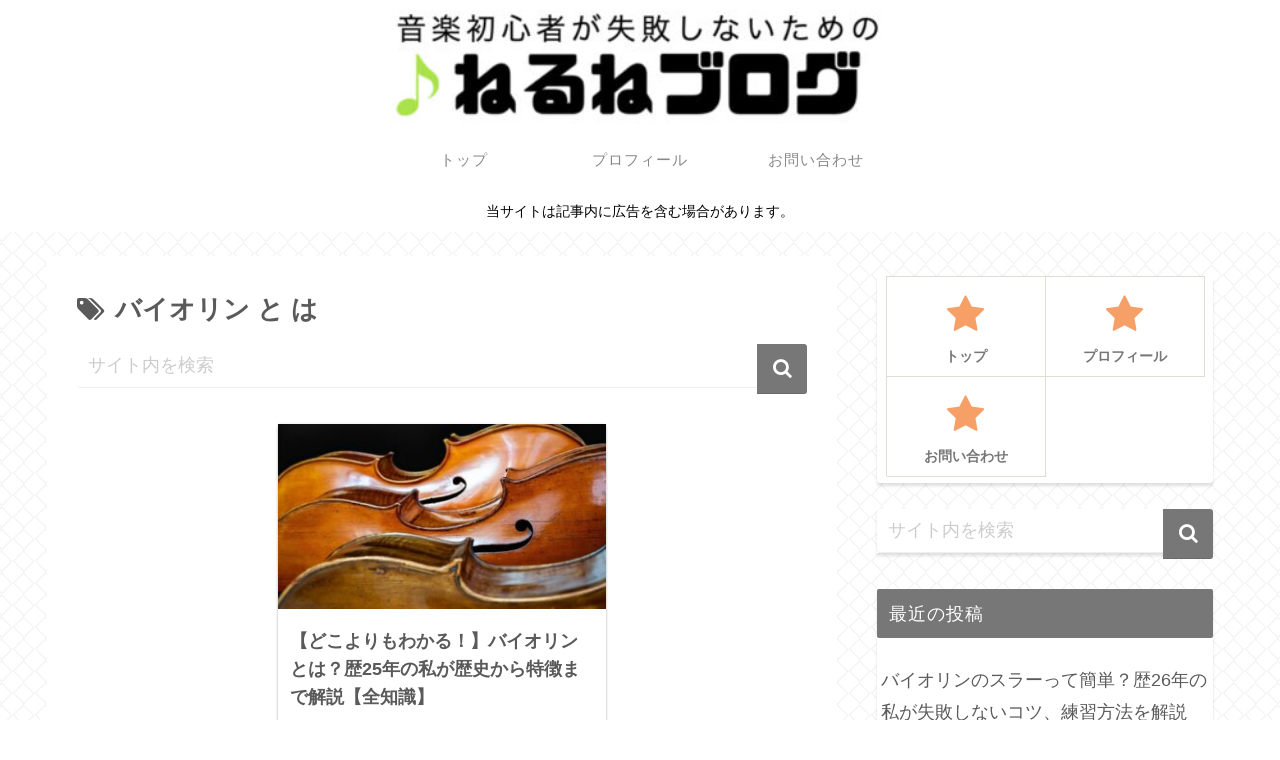

--- FILE ---
content_type: text/html; charset=utf-8
request_url: https://www.google.com/recaptcha/api2/aframe
body_size: 267
content:
<!DOCTYPE HTML><html><head><meta http-equiv="content-type" content="text/html; charset=UTF-8"></head><body><script nonce="Xb-aH8kHHPZtEurFOdmDrQ">/** Anti-fraud and anti-abuse applications only. See google.com/recaptcha */ try{var clients={'sodar':'https://pagead2.googlesyndication.com/pagead/sodar?'};window.addEventListener("message",function(a){try{if(a.source===window.parent){var b=JSON.parse(a.data);var c=clients[b['id']];if(c){var d=document.createElement('img');d.src=c+b['params']+'&rc='+(localStorage.getItem("rc::a")?sessionStorage.getItem("rc::b"):"");window.document.body.appendChild(d);sessionStorage.setItem("rc::e",parseInt(sessionStorage.getItem("rc::e")||0)+1);localStorage.setItem("rc::h",'1768691362430');}}}catch(b){}});window.parent.postMessage("_grecaptcha_ready", "*");}catch(b){}</script></body></html>